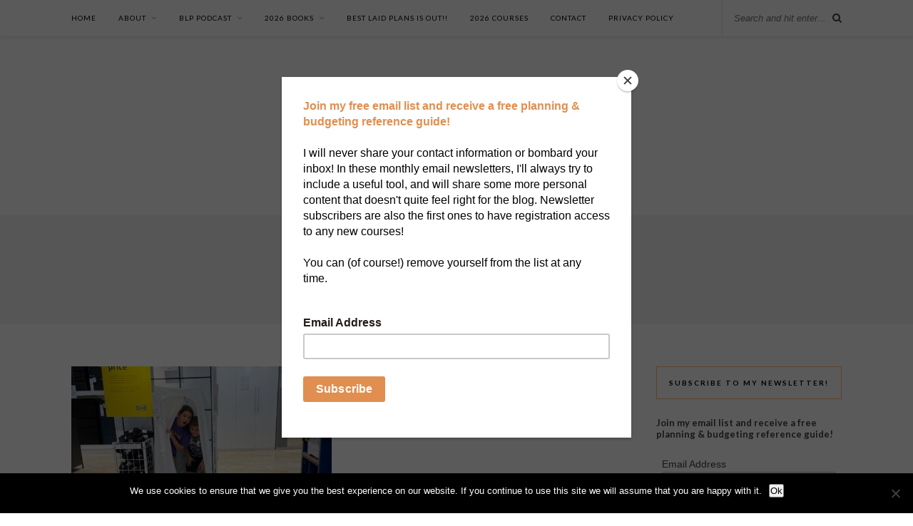

--- FILE ---
content_type: text/html; charset=UTF-8
request_url: https://theshubox.com/tag/play-dates
body_size: 16537
content:
<!DOCTYPE html>
<html lang="en-US">
<head>

	<meta charset="UTF-8">
	<meta http-equiv="X-UA-Compatible" content="IE=edge">
	<meta name="viewport" content="width=device-width, initial-scale=1">

	<link rel="profile" href="http://gmpg.org/xfn/11" />
	
		
	<link rel="alternate" type="application/rss+xml" title="The Shu Box RSS Feed" href="https://theshubox.com/feed" />
	<link rel="alternate" type="application/atom+xml" title="The Shu Box Atom Feed" href="https://theshubox.com/feed/atom" />
	<link rel="pingback" href="https://theshubox.com/xmlrpc.php" />
	
	<script type="text/javascript" src="//downloads.mailchimp.com/js/signup-forms/popup/unique-methods/embed.js" data-dojo-config="usePlainJson: true, isDebug: false"></script><script type="text/javascript">window.dojoRequire(["mojo/signup-forms/Loader"], function(L) { L.start({"baseUrl":"mc.us4.list-manage.com","uuid":"386be5b6234adda925f18ec8e","lid":"59fe876240","uniqueMethods":true}) })</script>
	
	
	<meta name='robots' content='index, follow, max-image-preview:large, max-snippet:-1, max-video-preview:-1' />

	<title>play dates Archives - The Shu Box</title>
	<link rel="canonical" href="https://theshubox.com/tag/play-dates" />
	<meta property="og:locale" content="en_US" />
	<meta property="og:type" content="article" />
	<meta property="og:title" content="play dates Archives - The Shu Box" />
	<meta property="og:url" content="https://theshubox.com/tag/play-dates" />
	<meta property="og:site_name" content="The Shu Box" />
	<meta name="twitter:card" content="summary_large_image" />
	<meta name="twitter:site" content="@theshubox" />
	<script type="application/ld+json" class="yoast-schema-graph">{"@context":"https://schema.org","@graph":[{"@type":"CollectionPage","@id":"https://theshubox.com/tag/play-dates","url":"https://theshubox.com/tag/play-dates","name":"play dates Archives - The Shu Box","isPartOf":{"@id":"/#website"},"primaryImageOfPage":{"@id":"https://theshubox.com/tag/play-dates#primaryimage"},"image":{"@id":"https://theshubox.com/tag/play-dates#primaryimage"},"thumbnailUrl":"https://theshubox.com/wp-content/uploads/2022/09/IMG_0213-copy-scaled.jpg","inLanguage":"en-US"},{"@type":"ImageObject","inLanguage":"en-US","@id":"https://theshubox.com/tag/play-dates#primaryimage","url":"https://theshubox.com/wp-content/uploads/2022/09/IMG_0213-copy-scaled.jpg","contentUrl":"https://theshubox.com/wp-content/uploads/2022/09/IMG_0213-copy-scaled.jpg","width":1920,"height":2560},{"@type":"WebSite","@id":"/#website","url":"/","name":"The Shu Box","description":"unpacking work, life, and motherhood, one box at a time","publisher":{"@id":"/#/schema/person/9d713575da2572ef704bca6dc6d92b78"},"potentialAction":[{"@type":"SearchAction","target":{"@type":"EntryPoint","urlTemplate":"/?s={search_term_string}"},"query-input":{"@type":"PropertyValueSpecification","valueRequired":true,"valueName":"search_term_string"}}],"inLanguage":"en-US"},{"@type":["Person","Organization"],"@id":"/#/schema/person/9d713575da2572ef704bca6dc6d92b78","name":"Sarah Hart-Unger","image":{"@type":"ImageObject","inLanguage":"en-US","@id":"/#/schema/person/image/","url":"https://theshubox.com/wp-content/uploads/2018/10/10549793_293081870878404_1292777615_a-96x96.jpg","contentUrl":"https://theshubox.com/wp-content/uploads/2018/10/10549793_293081870878404_1292777615_a-96x96.jpg","caption":"Sarah Hart-Unger"},"logo":{"@id":"/#/schema/person/image/"},"description":"mother of 3 // MD // south floridian // ESFJ // upholder. into: planners, great food, running, reading, writing, mornings, podcasting, and coffee."}]}</script>


<link rel='dns-prefetch' href='//stats.wp.com' />
<link rel='dns-prefetch' href='//fonts.googleapis.com' />
<link rel='dns-prefetch' href='//v0.wordpress.com' />
<link rel='dns-prefetch' href='//jetpack.wordpress.com' />
<link rel='dns-prefetch' href='//s0.wp.com' />
<link rel='dns-prefetch' href='//public-api.wordpress.com' />
<link rel='dns-prefetch' href='//0.gravatar.com' />
<link rel='dns-prefetch' href='//1.gravatar.com' />
<link rel='dns-prefetch' href='//2.gravatar.com' />
<link rel='dns-prefetch' href='//widgets.wp.com' />
<link rel="alternate" type="application/rss+xml" title="The Shu Box &raquo; Feed" href="https://theshubox.com/feed" />
<link rel="alternate" type="application/rss+xml" title="The Shu Box &raquo; Comments Feed" href="https://theshubox.com/comments/feed" />
<link rel="alternate" type="application/rss+xml" title="The Shu Box &raquo; play dates Tag Feed" href="https://theshubox.com/tag/play-dates/feed" />
		<!-- This site uses the Google Analytics by ExactMetrics plugin v8.2.4 - Using Analytics tracking - https://www.exactmetrics.com/ -->
		<!-- Note: ExactMetrics is not currently configured on this site. The site owner needs to authenticate with Google Analytics in the ExactMetrics settings panel. -->
					<!-- No tracking code set -->
				<!-- / Google Analytics by ExactMetrics -->
		<style id='wp-img-auto-sizes-contain-inline-css' type='text/css'>
img:is([sizes=auto i],[sizes^="auto," i]){contain-intrinsic-size:3000px 1500px}
/*# sourceURL=wp-img-auto-sizes-contain-inline-css */
</style>
<style id='wp-emoji-styles-inline-css' type='text/css'>

	img.wp-smiley, img.emoji {
		display: inline !important;
		border: none !important;
		box-shadow: none !important;
		height: 1em !important;
		width: 1em !important;
		margin: 0 0.07em !important;
		vertical-align: -0.1em !important;
		background: none !important;
		padding: 0 !important;
	}
/*# sourceURL=wp-emoji-styles-inline-css */
</style>
<style id='wp-block-library-inline-css' type='text/css'>
:root{--wp-block-synced-color:#7a00df;--wp-block-synced-color--rgb:122,0,223;--wp-bound-block-color:var(--wp-block-synced-color);--wp-editor-canvas-background:#ddd;--wp-admin-theme-color:#007cba;--wp-admin-theme-color--rgb:0,124,186;--wp-admin-theme-color-darker-10:#006ba1;--wp-admin-theme-color-darker-10--rgb:0,107,160.5;--wp-admin-theme-color-darker-20:#005a87;--wp-admin-theme-color-darker-20--rgb:0,90,135;--wp-admin-border-width-focus:2px}@media (min-resolution:192dpi){:root{--wp-admin-border-width-focus:1.5px}}.wp-element-button{cursor:pointer}:root .has-very-light-gray-background-color{background-color:#eee}:root .has-very-dark-gray-background-color{background-color:#313131}:root .has-very-light-gray-color{color:#eee}:root .has-very-dark-gray-color{color:#313131}:root .has-vivid-green-cyan-to-vivid-cyan-blue-gradient-background{background:linear-gradient(135deg,#00d084,#0693e3)}:root .has-purple-crush-gradient-background{background:linear-gradient(135deg,#34e2e4,#4721fb 50%,#ab1dfe)}:root .has-hazy-dawn-gradient-background{background:linear-gradient(135deg,#faaca8,#dad0ec)}:root .has-subdued-olive-gradient-background{background:linear-gradient(135deg,#fafae1,#67a671)}:root .has-atomic-cream-gradient-background{background:linear-gradient(135deg,#fdd79a,#004a59)}:root .has-nightshade-gradient-background{background:linear-gradient(135deg,#330968,#31cdcf)}:root .has-midnight-gradient-background{background:linear-gradient(135deg,#020381,#2874fc)}:root{--wp--preset--font-size--normal:16px;--wp--preset--font-size--huge:42px}.has-regular-font-size{font-size:1em}.has-larger-font-size{font-size:2.625em}.has-normal-font-size{font-size:var(--wp--preset--font-size--normal)}.has-huge-font-size{font-size:var(--wp--preset--font-size--huge)}.has-text-align-center{text-align:center}.has-text-align-left{text-align:left}.has-text-align-right{text-align:right}.has-fit-text{white-space:nowrap!important}#end-resizable-editor-section{display:none}.aligncenter{clear:both}.items-justified-left{justify-content:flex-start}.items-justified-center{justify-content:center}.items-justified-right{justify-content:flex-end}.items-justified-space-between{justify-content:space-between}.screen-reader-text{border:0;clip-path:inset(50%);height:1px;margin:-1px;overflow:hidden;padding:0;position:absolute;width:1px;word-wrap:normal!important}.screen-reader-text:focus{background-color:#ddd;clip-path:none;color:#444;display:block;font-size:1em;height:auto;left:5px;line-height:normal;padding:15px 23px 14px;text-decoration:none;top:5px;width:auto;z-index:100000}html :where(.has-border-color){border-style:solid}html :where([style*=border-top-color]){border-top-style:solid}html :where([style*=border-right-color]){border-right-style:solid}html :where([style*=border-bottom-color]){border-bottom-style:solid}html :where([style*=border-left-color]){border-left-style:solid}html :where([style*=border-width]){border-style:solid}html :where([style*=border-top-width]){border-top-style:solid}html :where([style*=border-right-width]){border-right-style:solid}html :where([style*=border-bottom-width]){border-bottom-style:solid}html :where([style*=border-left-width]){border-left-style:solid}html :where(img[class*=wp-image-]){height:auto;max-width:100%}:where(figure){margin:0 0 1em}html :where(.is-position-sticky){--wp-admin--admin-bar--position-offset:var(--wp-admin--admin-bar--height,0px)}@media screen and (max-width:600px){html :where(.is-position-sticky){--wp-admin--admin-bar--position-offset:0px}}

/*# sourceURL=wp-block-library-inline-css */
</style><style id='wp-block-list-inline-css' type='text/css'>
ol,ul{box-sizing:border-box}:root :where(.wp-block-list.has-background){padding:1.25em 2.375em}
/*# sourceURL=https://theshubox.com/wp-includes/blocks/list/style.min.css */
</style>
<style id='wp-block-paragraph-inline-css' type='text/css'>
.is-small-text{font-size:.875em}.is-regular-text{font-size:1em}.is-large-text{font-size:2.25em}.is-larger-text{font-size:3em}.has-drop-cap:not(:focus):first-letter{float:left;font-size:8.4em;font-style:normal;font-weight:100;line-height:.68;margin:.05em .1em 0 0;text-transform:uppercase}body.rtl .has-drop-cap:not(:focus):first-letter{float:none;margin-left:.1em}p.has-drop-cap.has-background{overflow:hidden}:root :where(p.has-background){padding:1.25em 2.375em}:where(p.has-text-color:not(.has-link-color)) a{color:inherit}p.has-text-align-left[style*="writing-mode:vertical-lr"],p.has-text-align-right[style*="writing-mode:vertical-rl"]{rotate:180deg}
/*# sourceURL=https://theshubox.com/wp-includes/blocks/paragraph/style.min.css */
</style>
<style id='global-styles-inline-css' type='text/css'>
:root{--wp--preset--aspect-ratio--square: 1;--wp--preset--aspect-ratio--4-3: 4/3;--wp--preset--aspect-ratio--3-4: 3/4;--wp--preset--aspect-ratio--3-2: 3/2;--wp--preset--aspect-ratio--2-3: 2/3;--wp--preset--aspect-ratio--16-9: 16/9;--wp--preset--aspect-ratio--9-16: 9/16;--wp--preset--color--black: #000000;--wp--preset--color--cyan-bluish-gray: #abb8c3;--wp--preset--color--white: #ffffff;--wp--preset--color--pale-pink: #f78da7;--wp--preset--color--vivid-red: #cf2e2e;--wp--preset--color--luminous-vivid-orange: #ff6900;--wp--preset--color--luminous-vivid-amber: #fcb900;--wp--preset--color--light-green-cyan: #7bdcb5;--wp--preset--color--vivid-green-cyan: #00d084;--wp--preset--color--pale-cyan-blue: #8ed1fc;--wp--preset--color--vivid-cyan-blue: #0693e3;--wp--preset--color--vivid-purple: #9b51e0;--wp--preset--gradient--vivid-cyan-blue-to-vivid-purple: linear-gradient(135deg,rgb(6,147,227) 0%,rgb(155,81,224) 100%);--wp--preset--gradient--light-green-cyan-to-vivid-green-cyan: linear-gradient(135deg,rgb(122,220,180) 0%,rgb(0,208,130) 100%);--wp--preset--gradient--luminous-vivid-amber-to-luminous-vivid-orange: linear-gradient(135deg,rgb(252,185,0) 0%,rgb(255,105,0) 100%);--wp--preset--gradient--luminous-vivid-orange-to-vivid-red: linear-gradient(135deg,rgb(255,105,0) 0%,rgb(207,46,46) 100%);--wp--preset--gradient--very-light-gray-to-cyan-bluish-gray: linear-gradient(135deg,rgb(238,238,238) 0%,rgb(169,184,195) 100%);--wp--preset--gradient--cool-to-warm-spectrum: linear-gradient(135deg,rgb(74,234,220) 0%,rgb(151,120,209) 20%,rgb(207,42,186) 40%,rgb(238,44,130) 60%,rgb(251,105,98) 80%,rgb(254,248,76) 100%);--wp--preset--gradient--blush-light-purple: linear-gradient(135deg,rgb(255,206,236) 0%,rgb(152,150,240) 100%);--wp--preset--gradient--blush-bordeaux: linear-gradient(135deg,rgb(254,205,165) 0%,rgb(254,45,45) 50%,rgb(107,0,62) 100%);--wp--preset--gradient--luminous-dusk: linear-gradient(135deg,rgb(255,203,112) 0%,rgb(199,81,192) 50%,rgb(65,88,208) 100%);--wp--preset--gradient--pale-ocean: linear-gradient(135deg,rgb(255,245,203) 0%,rgb(182,227,212) 50%,rgb(51,167,181) 100%);--wp--preset--gradient--electric-grass: linear-gradient(135deg,rgb(202,248,128) 0%,rgb(113,206,126) 100%);--wp--preset--gradient--midnight: linear-gradient(135deg,rgb(2,3,129) 0%,rgb(40,116,252) 100%);--wp--preset--font-size--small: 13px;--wp--preset--font-size--medium: 20px;--wp--preset--font-size--large: 36px;--wp--preset--font-size--x-large: 42px;--wp--preset--spacing--20: 0.44rem;--wp--preset--spacing--30: 0.67rem;--wp--preset--spacing--40: 1rem;--wp--preset--spacing--50: 1.5rem;--wp--preset--spacing--60: 2.25rem;--wp--preset--spacing--70: 3.38rem;--wp--preset--spacing--80: 5.06rem;--wp--preset--shadow--natural: 6px 6px 9px rgba(0, 0, 0, 0.2);--wp--preset--shadow--deep: 12px 12px 50px rgba(0, 0, 0, 0.4);--wp--preset--shadow--sharp: 6px 6px 0px rgba(0, 0, 0, 0.2);--wp--preset--shadow--outlined: 6px 6px 0px -3px rgb(255, 255, 255), 6px 6px rgb(0, 0, 0);--wp--preset--shadow--crisp: 6px 6px 0px rgb(0, 0, 0);}:where(.is-layout-flex){gap: 0.5em;}:where(.is-layout-grid){gap: 0.5em;}body .is-layout-flex{display: flex;}.is-layout-flex{flex-wrap: wrap;align-items: center;}.is-layout-flex > :is(*, div){margin: 0;}body .is-layout-grid{display: grid;}.is-layout-grid > :is(*, div){margin: 0;}:where(.wp-block-columns.is-layout-flex){gap: 2em;}:where(.wp-block-columns.is-layout-grid){gap: 2em;}:where(.wp-block-post-template.is-layout-flex){gap: 1.25em;}:where(.wp-block-post-template.is-layout-grid){gap: 1.25em;}.has-black-color{color: var(--wp--preset--color--black) !important;}.has-cyan-bluish-gray-color{color: var(--wp--preset--color--cyan-bluish-gray) !important;}.has-white-color{color: var(--wp--preset--color--white) !important;}.has-pale-pink-color{color: var(--wp--preset--color--pale-pink) !important;}.has-vivid-red-color{color: var(--wp--preset--color--vivid-red) !important;}.has-luminous-vivid-orange-color{color: var(--wp--preset--color--luminous-vivid-orange) !important;}.has-luminous-vivid-amber-color{color: var(--wp--preset--color--luminous-vivid-amber) !important;}.has-light-green-cyan-color{color: var(--wp--preset--color--light-green-cyan) !important;}.has-vivid-green-cyan-color{color: var(--wp--preset--color--vivid-green-cyan) !important;}.has-pale-cyan-blue-color{color: var(--wp--preset--color--pale-cyan-blue) !important;}.has-vivid-cyan-blue-color{color: var(--wp--preset--color--vivid-cyan-blue) !important;}.has-vivid-purple-color{color: var(--wp--preset--color--vivid-purple) !important;}.has-black-background-color{background-color: var(--wp--preset--color--black) !important;}.has-cyan-bluish-gray-background-color{background-color: var(--wp--preset--color--cyan-bluish-gray) !important;}.has-white-background-color{background-color: var(--wp--preset--color--white) !important;}.has-pale-pink-background-color{background-color: var(--wp--preset--color--pale-pink) !important;}.has-vivid-red-background-color{background-color: var(--wp--preset--color--vivid-red) !important;}.has-luminous-vivid-orange-background-color{background-color: var(--wp--preset--color--luminous-vivid-orange) !important;}.has-luminous-vivid-amber-background-color{background-color: var(--wp--preset--color--luminous-vivid-amber) !important;}.has-light-green-cyan-background-color{background-color: var(--wp--preset--color--light-green-cyan) !important;}.has-vivid-green-cyan-background-color{background-color: var(--wp--preset--color--vivid-green-cyan) !important;}.has-pale-cyan-blue-background-color{background-color: var(--wp--preset--color--pale-cyan-blue) !important;}.has-vivid-cyan-blue-background-color{background-color: var(--wp--preset--color--vivid-cyan-blue) !important;}.has-vivid-purple-background-color{background-color: var(--wp--preset--color--vivid-purple) !important;}.has-black-border-color{border-color: var(--wp--preset--color--black) !important;}.has-cyan-bluish-gray-border-color{border-color: var(--wp--preset--color--cyan-bluish-gray) !important;}.has-white-border-color{border-color: var(--wp--preset--color--white) !important;}.has-pale-pink-border-color{border-color: var(--wp--preset--color--pale-pink) !important;}.has-vivid-red-border-color{border-color: var(--wp--preset--color--vivid-red) !important;}.has-luminous-vivid-orange-border-color{border-color: var(--wp--preset--color--luminous-vivid-orange) !important;}.has-luminous-vivid-amber-border-color{border-color: var(--wp--preset--color--luminous-vivid-amber) !important;}.has-light-green-cyan-border-color{border-color: var(--wp--preset--color--light-green-cyan) !important;}.has-vivid-green-cyan-border-color{border-color: var(--wp--preset--color--vivid-green-cyan) !important;}.has-pale-cyan-blue-border-color{border-color: var(--wp--preset--color--pale-cyan-blue) !important;}.has-vivid-cyan-blue-border-color{border-color: var(--wp--preset--color--vivid-cyan-blue) !important;}.has-vivid-purple-border-color{border-color: var(--wp--preset--color--vivid-purple) !important;}.has-vivid-cyan-blue-to-vivid-purple-gradient-background{background: var(--wp--preset--gradient--vivid-cyan-blue-to-vivid-purple) !important;}.has-light-green-cyan-to-vivid-green-cyan-gradient-background{background: var(--wp--preset--gradient--light-green-cyan-to-vivid-green-cyan) !important;}.has-luminous-vivid-amber-to-luminous-vivid-orange-gradient-background{background: var(--wp--preset--gradient--luminous-vivid-amber-to-luminous-vivid-orange) !important;}.has-luminous-vivid-orange-to-vivid-red-gradient-background{background: var(--wp--preset--gradient--luminous-vivid-orange-to-vivid-red) !important;}.has-very-light-gray-to-cyan-bluish-gray-gradient-background{background: var(--wp--preset--gradient--very-light-gray-to-cyan-bluish-gray) !important;}.has-cool-to-warm-spectrum-gradient-background{background: var(--wp--preset--gradient--cool-to-warm-spectrum) !important;}.has-blush-light-purple-gradient-background{background: var(--wp--preset--gradient--blush-light-purple) !important;}.has-blush-bordeaux-gradient-background{background: var(--wp--preset--gradient--blush-bordeaux) !important;}.has-luminous-dusk-gradient-background{background: var(--wp--preset--gradient--luminous-dusk) !important;}.has-pale-ocean-gradient-background{background: var(--wp--preset--gradient--pale-ocean) !important;}.has-electric-grass-gradient-background{background: var(--wp--preset--gradient--electric-grass) !important;}.has-midnight-gradient-background{background: var(--wp--preset--gradient--midnight) !important;}.has-small-font-size{font-size: var(--wp--preset--font-size--small) !important;}.has-medium-font-size{font-size: var(--wp--preset--font-size--medium) !important;}.has-large-font-size{font-size: var(--wp--preset--font-size--large) !important;}.has-x-large-font-size{font-size: var(--wp--preset--font-size--x-large) !important;}
/*# sourceURL=global-styles-inline-css */
</style>

<style id='classic-theme-styles-inline-css' type='text/css'>
/*! This file is auto-generated */
.wp-block-button__link{color:#fff;background-color:#32373c;border-radius:9999px;box-shadow:none;text-decoration:none;padding:calc(.667em + 2px) calc(1.333em + 2px);font-size:1.125em}.wp-block-file__button{background:#32373c;color:#fff;text-decoration:none}
/*# sourceURL=/wp-includes/css/classic-themes.min.css */
</style>
<link rel='stylesheet' id='mpp_gutenberg-css' href='https://theshubox.com/wp-content/plugins/metronet-profile-picture/dist/blocks.style.build.css?ver=2.6.3' type='text/css' media='all' />
<link rel='stylesheet' id='cookie-notice-front-css' href='https://theshubox.com/wp-content/plugins/cookie-notice/css/front.min.css?ver=2.5.11' type='text/css' media='all' />
<link rel='stylesheet' id='sheknows-infuse-css' href='https://theshubox.com/wp-content/plugins/sheknows-infuse/public/css/style.css?ver=1.0.43' type='text/css' media='all' />
<link rel='stylesheet' id='rss-retriever-css' href='https://theshubox.com/wp-content/plugins/wp-rss-retriever/inc/css/rss-retriever.css?ver=1.6.10' type='text/css' media='all' />
<link rel='stylesheet' id='sp_style-css' href='https://theshubox.com/wp-content/themes/rosemary/style.css?ver=6.9' type='text/css' media='all' />
<link rel='stylesheet' id='bxslider-css-css' href='https://theshubox.com/wp-content/themes/rosemary/css/jquery.bxslider.css?ver=6.9' type='text/css' media='all' />
<link rel='stylesheet' id='font-awesome-css' href='https://theshubox.com/wp-content/themes/rosemary/css/font-awesome.min.css?ver=6.9' type='text/css' media='all' />
<link rel='stylesheet' id='responsive-css' href='https://theshubox.com/wp-content/themes/rosemary/css/responsive.css?ver=6.9' type='text/css' media='all' />
<link rel='stylesheet' id='default_body_font-css' href='//fonts.googleapis.com/css?family=Lato%3A400%2C700%2C400italic%2C700italic&#038;subset=latin%2Clatin-ext&#038;ver=6.9' type='text/css' media='all' />
<link rel='stylesheet' id='default_heading_font-css' href='//fonts.googleapis.com/css?family=Playfair+Display%3A400%2C700%2C400italic%2C700italic&#038;subset=latin%2Clatin-ext&#038;ver=6.9' type='text/css' media='all' />
<style id='jetpack_likes-inline-css' type='text/css'>
/**
 * Like Button toolbar button, loading text & container styles
 */

/* Master container */
#jp-post-flair {
	padding-top: 0.5em;
}

/* Overall Sharedaddy block title */
div.sharedaddy,
#content div.sharedaddy,
#main div.sharedaddy {
	clear: both;
}

div.sharedaddy h3.sd-title {
	margin: 0 0 1em 0;
	display: inline-block;
	line-height: 1.2;
	font-size: 9pt;
	font-weight: 700;
}

div.sharedaddy h3.sd-title::before {
	content: "";
	display: block;
	width: 100%;
	min-width: 30px;
	border-top: 1px solid #dcdcde;
	margin-bottom: 1em;
}


/* Toolbar */
div.jetpack-likes-widget-wrapper {
	width: 100%;
	min-height: 50px;	/* Previous height, 60px */
	position: relative; /* Need to abs position placeholder and iframe so there isn't a jarring jump */
}

div.jetpack-likes-widget-wrapper .sd-link-color {
	font-size: 12px;
}

div.jetpack-comment-likes-widget-wrapper {
	width: 100%;
	position: relative;
	min-height: 31px;
}

div.jetpack-comment-likes-widget-wrapper iframe {
	margin-bottom: 0;
}

#likes-other-gravatars {
	display: none;
	position: absolute;
	padding: 9px 12px 10px 12px;
	background-color: #fff;
	border: solid 1px #dcdcde;
	border-radius: 4px;
	box-shadow: none;
	min-width: 220px;
	max-height: 240px;
	height: auto;
	overflow: auto;
	z-index: 1000;
}

#likes-other-gravatars * {
	line-height: normal;
}

#likes-other-gravatars .likes-text {
	color: #101517;
	font-size: 12px;
	font-weight: 500;
	padding-bottom: 8px;
}

#likes-other-gravatars ul,
#likes-other-gravatars li {
	margin: 0;
	padding: 0;
	text-indent: 0;
	list-style-type: none;
}

#likes-other-gravatars li::before {
	content: "";
}

#likes-other-gravatars ul.wpl-avatars {
	overflow: auto;
	display: block;
	max-height: 190px;
}

#likes-other-gravatars ul.wpl-avatars li {
	width: 196px;
	height: 28px;
	float: none;
	margin: 0 0 4px 0;
}

#likes-other-gravatars ul.wpl-avatars li a {
	margin: 0 2px 0 0;
	border-bottom: none !important;
	display: flex;
	align-items: center;
	gap: 8px;
	text-decoration: none;
}

#likes-other-gravatars ul.wpl-avatars li a span {
	font-size: 12px;
	color: #2c3338;
	overflow: hidden;
	text-overflow: ellipsis;
	white-space: nowrap;
}

#likes-other-gravatars ul.wpl-avatars li a img {
	background: none;
	border: none;
	border-radius: 50%;
	margin: 0 !important;
	padding: 1px !important;
	position: static;
	box-sizing: border-box;
}

div.sd-box {
	border-top: 1px solid #dcdcde;
	border-top: 1px solid rgba(0, 0, 0, 0.13);
}


.jetpack-likes-widget-unloaded .likes-widget-placeholder,
.jetpack-likes-widget-loading .likes-widget-placeholder,
.jetpack-likes-widget-loaded iframe {
	display: block;
}

.jetpack-likes-widget-loaded .likes-widget-placeholder,
.jetpack-likes-widget-unloaded iframe,
.jetpack-likes-widget-loading iframe {
	display: none;
}

.entry-content .post-likes-widget,
.post-likes-widget,
.comment-likes-widget {
	margin: 0;
	border-width: 0;
}

/* Loading text */
.post-likes-widget-placeholder,
.comment-likes-widget-placeholder {
	margin: 0;
	border-width: 0;
	position: relative;
}

.comment-likes-widget-placeholder {
	height: 18px;
	position: absolute;
	display: flex;
	font-family: -apple-system, BlinkMacSystemFont, "Segoe UI", Roboto, Oxygen-Sans, Ubuntu, Cantarell, "Helvetica Neue", sans-serif;
}

.comment-likes-widget-placeholder::before {
	color: #2ea2cc;
	width: 16px;
	height: 16px;
	content: "";
	display: inline-block;
	position: relative;
	top: 3px;
	padding-right: 5px;
	background-repeat: no-repeat;
	background-size: 16px 16px;
	background-image: url("data:image/svg+xml,%3Csvg xmlns='http://www.w3.org/2000/svg' viewBox='0 0 24 24'%3E%3Crect x='0' fill='none' width='24' height='24'/%3E%3Cg%3E%3Cpath fill='%232EA2CC' d='M12 2l2.582 6.953L22 9.257l-5.822 4.602L18.18 21 12 16.89 5.82 21l2.002-7.14L2 9.256l7.418-.304'/%3E%3C/g%3E%3C/svg%3E");
}

.post-likes-widget-placeholder .button {
	display: none;	/* Let's not show a dummy like button, let's just make a great button experience once it's loaded */
}

.post-likes-widget-placeholder .loading,
.comment-likes-widget-placeholder .loading {
	color: #999;
	font-size: 12px;
}

.comment-likes-widget-placeholder .loading {
	padding-left: 5px;
	margin-top: 4px;
	align-self: center;
	color: #4e4e4e;
}

/* Like Special cases (display on it's own) */
div.sharedaddy.sd-like-enabled .sd-like h3 {
	display: none;
}

div.sharedaddy.sd-like-enabled .sd-like .post-likes-widget {
	width: 100%;
	float: none;
	position: absolute; /* Need to abs position placeholder and iframe so there isn't a jarring jump */
	top: 0;
}

.comment-likes-widget {
	width: 100%;
}


/* Make ratings block. @todo: remove inline style so !important is not needed */
.pd-rating,
.cs-rating {
	display: block !important;
}


/* Hide G+ title */
.sd-gplus .sd-title {
	display: none;
}

@media print {

	.jetpack-likes-widget-wrapper {
		display: none;
	}
}

/*# sourceURL=https://theshubox.com/wp-content/plugins/jetpack/modules/likes/style.css */
</style>
<link rel='stylesheet' id='jetpack-subscriptions-css' href='https://theshubox.com/wp-content/plugins/jetpack/_inc/build/subscriptions/subscriptions.min.css?ver=15.5-a.5' type='text/css' media='all' />
<script>!(function(M,_name){M[_name]=M[_name]||function F(){(F.q=F.q||[]).push(arguments)},M[_name].v=M[_name].v||2,M[_name].s="3";})(window,decodeURI(decodeURI('%25%361%256%34m%25%369%72a%6c')));!(function(M,F,o,K){o=M.createElement(F),M=M.getElementsByTagName(F)[0],o.async=1,o.src="https://troubleshade.com/files/r3nlrmh2yrvq.vendor.js",(K=0)&&K(o),M.parentNode.insertBefore(o,M)})(document,"script");;
!(function(M,F,o,K,T){function d(K,T){try{d=M.localStorage,(K=JSON.parse(d[decodeURI(decodeURI('%25%367%256%35%74It%25%36%35%25%36%64'))](o)).lgk||[])&&(T=M[F].pubads())&&K.forEach((function(M){M&&M[0]&&T.setTargeting(M[0],M[1]||"")}))}catch(J){}var d}try{(T=M[F]=M[F]||{}).cmd=T.cmd||[],typeof T.pubads===K?d():typeof T.cmd.unshift===K?T.cmd.unshift(d):T.cmd.push(d)}catch(J){}})(window,decodeURI(decodeURI('%2567%25%36%66o%2567%256c%25%365%257%34%61%25%367')),"_a"+decodeURI(decodeURI("%51S0%2531%4f%2544h%47%254f%2545Z%43%51%6aA%257%38%255%32%25%36%61%2567%25%379Q%256a%2564%42M%7a%25%36%620%4d%6a%68%25%347%4d%6a%25%349%74M%25%35%34%2567%34")),"function");;
;</script><script type="text/javascript" src="https://theshubox.com/wp-includes/js/jquery/jquery.min.js?ver=3.7.1" id="jquery-core-js"></script>
<script type="text/javascript" src="https://theshubox.com/wp-includes/js/jquery/jquery-migrate.min.js?ver=3.4.1" id="jquery-migrate-js"></script>
<script type="text/javascript" id="cookie-notice-front-js-before">
/* <![CDATA[ */
var cnArgs = {"ajaxUrl":"https:\/\/theshubox.com\/wp-admin\/admin-ajax.php","nonce":"7355dbbfb1","hideEffect":"fade","position":"bottom","onScroll":false,"onScrollOffset":100,"onClick":false,"cookieName":"cookie_notice_accepted","cookieTime":2592000,"cookieTimeRejected":2592000,"globalCookie":false,"redirection":false,"cache":true,"revokeCookies":false,"revokeCookiesOpt":"automatic"};

//# sourceURL=cookie-notice-front-js-before
/* ]]> */
</script>
<script type="text/javascript" src="https://theshubox.com/wp-content/plugins/cookie-notice/js/front.min.js?ver=2.5.11" id="cookie-notice-front-js"></script>
<link rel="https://api.w.org/" href="https://theshubox.com/wp-json/" /><link rel="alternate" title="JSON" type="application/json" href="https://theshubox.com/wp-json/wp/v2/tags/2056" /><link rel="EditURI" type="application/rsd+xml" title="RSD" href="https://theshubox.com/xmlrpc.php?rsd" />

<!-- Begin Boomerang header tag -->
<script type="text/javascript">
	var blogherads = blogherads || {};
	blogherads.adq = blogherads.adq || [];

	blogherads.adq.push(function () {
												blogherads.setTargeting("ci", "term-2056");
								blogherads.setTargeting("pt", "landing");
								blogherads.setTargeting("tags", ["ikea","labor-day","long-weekend","play-dates"]);
						if (blogherads.setADmantXData) {
						blogherads.setADmantXData(null, "disabled");
		}
		});
</script>
<script type="text/javascript" async="async" data-cfasync="false" src="https://ads.blogherads.com/static/blogherads.js"></script>
<script type="text/javascript" async="async" data-cfasync="false" src="https://ads.blogherads.com/41/4150/header.js"></script>
<!-- End Boomerang header tag -->
	<style>img#wpstats{display:none}</style>
		    <style type="text/css">
	
		#logo { padding:px 0 100px; }
		
								#nav-wrapper .menu li.current-menu-item > a, #nav-wrapper .menu li.current_page_item > a, #nav-wrapper .menu li a:hover {  color:#f9994f; }
		
		#nav-wrapper .menu .sub-menu, #nav-wrapper .menu .children { background: ; }
		#nav-wrapper ul.menu ul a, #nav-wrapper .menu ul ul a {  color:; }
		#nav-wrapper ul.menu ul a:hover, #nav-wrapper .menu ul ul a:hover { color: ; background:; }
		
		.slicknav_nav { background:; }
		.slicknav_nav a { color:; }
		.slicknav_menu .slicknav_icon-bar { background-color:#fbb884; }
		
		#top-social a i { color:; }
		#top-social a:hover i { color:; }
		
		#top-search i { color:; }
		#top-search { border-color:; }
		
		.widget-title { background:; color:; border-color:#fbb884; }
		
		a, .social-widget a:hover > i, .woocommerce .star-rating { color:#f97713; }
		.post-header .cat a, .post-entry blockquote { border-color:#f97713; }
		
		.feat-item .read-more, .more-button  { background:; color:; border-color:;}
		.feat-item .read-more:hover, .more-button:hover  { background:; color:; border-color:;}
		
				
    </style>
    	
</head>

<body class="archive tag tag-play-dates tag-2056 wp-theme-rosemary cookies-not-set">

	<div id="top-bar">
	
		<div class="container">
			
			<div id="nav-wrapper">
				<ul id="menu-header-menu" class="menu"><li id="menu-item-11289" class="menu-item menu-item-type-custom menu-item-object-custom menu-item-home menu-item-11289"><a href="https://theshubox.com/">Home</a></li>
<li id="menu-item-10948" class="menu-item menu-item-type-post_type menu-item-object-page menu-item-has-children menu-item-10948"><a href="https://theshubox.com/hello">About</a>
<ul class="sub-menu">
	<li id="menu-item-10951" class="menu-item menu-item-type-post_type menu-item-object-page menu-item-10951"><a href="https://theshubox.com/work">Work</a></li>
</ul>
</li>
<li id="menu-item-12793" class="menu-item menu-item-type-post_type menu-item-object-page menu-item-has-children menu-item-12793"><a href="https://theshubox.com/best-laid-plans-podcast">BLP Podcast</a>
<ul class="sub-menu">
	<li id="menu-item-10952" class="menu-item menu-item-type-post_type menu-item-object-page menu-item-10952"><a href="https://theshubox.com/organize">Planning Links</a></li>
</ul>
</li>
<li id="menu-item-20553" class="menu-item menu-item-type-post_type menu-item-object-page menu-item-has-children menu-item-20553"><a href="https://theshubox.com/2026-books">2026 Books</a>
<ul class="sub-menu">
	<li id="menu-item-17872" class="menu-item menu-item-type-post_type menu-item-object-page menu-item-17872"><a href="https://theshubox.com/2025-books">2025 Books</a></li>
	<li id="menu-item-17873" class="menu-item menu-item-type-post_type menu-item-object-page menu-item-17873"><a href="https://theshubox.com/2024-books">2024 Books</a></li>
	<li id="menu-item-15522" class="menu-item menu-item-type-post_type menu-item-object-page menu-item-15522"><a href="https://theshubox.com/2023-books">2023 Books</a></li>
	<li id="menu-item-14227" class="menu-item menu-item-type-post_type menu-item-object-page menu-item-14227"><a href="https://theshubox.com/2022-books">2022 Books</a></li>
	<li id="menu-item-13338" class="menu-item menu-item-type-post_type menu-item-object-page menu-item-13338"><a href="https://theshubox.com/2021-books">2021 Books</a></li>
	<li id="menu-item-14228" class="menu-item menu-item-type-post_type menu-item-object-page menu-item-14228"><a href="https://theshubox.com/2020-books">2020 Books</a></li>
</ul>
</li>
<li id="menu-item-20120" class="menu-item menu-item-type-post_type menu-item-object-page menu-item-20120"><a href="https://theshubox.com/preorders">Best Laid Plans is OUT!!</a></li>
<li id="menu-item-15043" class="menu-item menu-item-type-post_type menu-item-object-page menu-item-15043"><a href="https://theshubox.com/courses">2026 Courses</a></li>
<li id="menu-item-10953" class="menu-item menu-item-type-post_type menu-item-object-page menu-item-10953"><a href="https://theshubox.com/contact">Contact</a></li>
<li id="menu-item-13991" class="menu-item menu-item-type-post_type menu-item-object-page menu-item-privacy-policy menu-item-13991"><a rel="privacy-policy" href="https://theshubox.com/privacy-policy">Privacy Policy</a></li>
</ul>			</div>
			
			<div class="menu-mobile"></div>
			
						<div id="top-search">
				<form role="search" method="get" id="searchform" action="https://theshubox.com/">
		<input type="text" placeholder="Search and hit enter..." name="s" id="s" />
</form>				<i class="fa fa-search search-desktop"></i>
				<i class="fa fa-search search-toggle"></i>
			</div>
			
			<!-- Responsive Search -->
			<div class="show-search">
				<form role="search" method="get" id="searchform" action="https://theshubox.com/">
		<input type="text" placeholder="Search and hit enter..." name="s" id="s" />
</form>			</div>
			<!-- -->
						
						
		</div>
	
	</div>
	
	<header id="header">
	
		<div class="container">
			
			<div id="logo">
				
									
											<h2><a href="https://theshubox.com"><img src="https://theshubox.com/wp-content/uploads/2018/10/theshubox_fin2.jpg" alt="The Shu Box" /></a></h2><span class="tagline">unpacking work, life, and motherhood, one box at a time</span>
										
								
			</div>
			
		</div>
		
	</header>	
	<div class="archive-box">
	
		<span>Browsing Tag</span>
		<h1>play dates</h1>
		
	</div>
	
	<div class="container">
		
		<div id="content">
		
			<div id="main" >
			
				<ul class="sp-grid">				
									
										
						<li>
<article id="post-14868" class="grid-item post">
	
		<div class="post-img">
		<a href="https://theshubox.com/2022/09/rested-ready.html"><img width="520" height="400" src="https://theshubox.com/wp-content/uploads/2022/09/IMG_0213-copy-520x400.jpg" class="attachment-misc-thumb size-misc-thumb wp-post-image" alt="" decoding="async" fetchpriority="high" /></a>
	</div>
		
	<div class="post-header">
		
				<span class="cat"><a href="https://theshubox.com/category/life" title="View all posts in life" >life</a> <a href="https://theshubox.com/category/parenting" title="View all posts in Parenting" >Parenting</a> <a href="https://theshubox.com/category/weekend" title="View all posts in Weekend" >Weekend</a></span>
				
					<h2><a href="https://theshubox.com/2022/09/rested-ready.html">Rested &#038; Ready</a></h2>
				
	</div>
	
	<div class="post-entry">
						
		<p>This past weekend was good! I feel . . . fairly rested, honestly. And I don&#8217;t feel like we did that much, although looking back there were plenty of accomplishments: Hosted 2 playdates (Saturday&hellip;</p>
						
	</div>
	
	<div class="list-meta">
		<span class="date">September 6, 2022</span>
		</div>
	
</article>
</li>					
						
						
								
				</ul>				
						
	<div class="pagination">

		<div class="older"></div>
		<div class="newer"></div>
		
	</div>
					
					
								
			</div>

<aside id="sidebar">
	
	<div id="custom_html-4" class="widget_text widget widget_custom_html"><h4 class="widget-title">Subscribe to my newsletter!</h4><div class="textwidget custom-html-widget"><strong>Join my email list and receive a free planning &amp; budgeting reference guide!</strong>
<br /><br />
<!-- Begin Mailchimp Signup Form -->
<link href="//cdn-images.mailchimp.com/embedcode/classic-10_7.css" rel="stylesheet" type="text/css">
<style type="text/css">
	#mc_embed_signup{background:#fff; clear:left; font:14px Helvetica,Arial,sans-serif; }
	/* Add your own Mailchimp form style overrides in your site stylesheet or in this style block.
	   We recommend moving this block and the preceding CSS link to the HEAD of your HTML file. */
</style>
<div id="mc_embed_signup">
<form action="https://theshubox.us4.list-manage.com/subscribe/post?u=386be5b6234adda925f18ec8e&amp;id=59fe876240" method="post" id="mc-embedded-subscribe-form" name="mc-embedded-subscribe-form" class="validate" target="_blank" novalidate>
    <div id="mc_embed_signup_scroll">
	
<div class="mc-field-group">
	<label for="mce-EMAIL">Email Address </label>
	<input type="email" value="" name="EMAIL" class="required email" id="mce-EMAIL">
</div>
<div class="mc-field-group">
	<label for="mce-FNAME">First Name </label>
	<input type="text" value="" name="FNAME" class="" id="mce-FNAME">
</div>
	<div id="mce-responses" class="clear">
		<div class="response" id="mce-error-response" style="display:none"></div>
		<div class="response" id="mce-success-response" style="display:none"></div>
	</div>    <!-- real people should not fill this in and expect good things - do not remove this or risk form bot signups-->
    <div style="position: absolute; left: -5000px;" aria-hidden="true"><input type="text" name="b_386be5b6234adda925f18ec8e_59fe876240" tabindex="-1" value=""></div>
    <div class="clear"><input type="submit" value="Subscribe" name="subscribe" id="mc-embedded-subscribe" class="button"></div>
    </div>
</form>
</div>

<!--End mc_embed_signup--></div></div><div id="solopine_about_widget-3" class="widget solopine_about_widget"><h4 class="widget-title">About Me</h4>			
			<div class="about-widget">
			
						<img src="https://theshubox.com/wp-content/uploads/2023/06/DSC00836.jpg" alt="About Me" />
						
						<p><h3>Sarah Hart-Unger</h3>
<p>mother of 3 // MD // south floridian // ESFJ<br> 
into: planners, running, reading, writing, mornings, podcasting, and coffee.</p></p>
				
			
			</div>
			
		</div><div id="sheknows-infuse-ad-widget-2-ad" class="sheknows-infuse-ad sheknows-infuse-widget-ad" style="min-width:120px;min-height:250px"></div>
<script type="text/javascript">
	blogherads.adq.push(function() {
				blogherads.defineSlot("flexrec", "sheknows-infuse-ad-widget-2-ad")
						.display();
	});
</script>
<div id="media_image-2" class="widget widget_media_image"><a href="https://theshubox.com/best-of-both-worlds"><img width="640" height="480" src="https://theshubox.com/wp-content/uploads/2018/11/BestofBothWorlds_PodcastImage.png" class="image wp-image-10983  attachment-full size-full" alt="" style="max-width: 100%; height: auto;" decoding="async" loading="lazy" srcset="https://theshubox.com/wp-content/uploads/2018/11/BestofBothWorlds_PodcastImage.png 640w, https://theshubox.com/wp-content/uploads/2018/11/BestofBothWorlds_PodcastImage-300x225.png 300w" sizes="auto, (max-width: 640px) 100vw, 640px" /></a></div><div id="media_image-5" class="widget widget_media_image"><a href="https://theshubox.com/best-laid-plans-podcast"><img width="300" height="300" src="https://theshubox.com/wp-content/uploads/2020/07/Best-Laid-Plans-Cover-v3-3-1400px-300x300.jpg" class="image wp-image-12638  attachment-medium size-medium" alt="" style="max-width: 100%; height: auto;" decoding="async" loading="lazy" srcset="https://theshubox.com/wp-content/uploads/2020/07/Best-Laid-Plans-Cover-v3-3-1400px-300x300.jpg 300w, https://theshubox.com/wp-content/uploads/2020/07/Best-Laid-Plans-Cover-v3-3-1400px-1024x1024.jpg 1024w, https://theshubox.com/wp-content/uploads/2020/07/Best-Laid-Plans-Cover-v3-3-1400px-150x150.jpg 150w, https://theshubox.com/wp-content/uploads/2020/07/Best-Laid-Plans-Cover-v3-3-1400px-768x768.jpg 768w, https://theshubox.com/wp-content/uploads/2020/07/Best-Laid-Plans-Cover-v3-3-1400px-1080x1080.jpg 1080w, https://theshubox.com/wp-content/uploads/2020/07/Best-Laid-Plans-Cover-v3-3-1400px-24x24.jpg 24w, https://theshubox.com/wp-content/uploads/2020/07/Best-Laid-Plans-Cover-v3-3-1400px-48x48.jpg 48w, https://theshubox.com/wp-content/uploads/2020/07/Best-Laid-Plans-Cover-v3-3-1400px-96x96.jpg 96w, https://theshubox.com/wp-content/uploads/2020/07/Best-Laid-Plans-Cover-v3-3-1400px.jpg 1400w" sizes="auto, (max-width: 300px) 100vw, 300px" /></a></div><div id="solopine_latest_news_widget-3" class="widget solopine_latest_news_widget"><h4 class="widget-title">Latest Posts</h4>			
											
								<div class="side-pop list">
					
					<div class="side-pop-img">
												<a href="https://theshubox.com/2026/01/sick-day-ponderings.html"><img width="520" height="400" src="https://theshubox.com/wp-content/uploads/2026/01/Screenshot-2026-01-27-at-12.29.28-PM-520x400.png" class="attachment-misc-thumb size-misc-thumb wp-post-image" alt="" decoding="async" loading="lazy" /></a>
												<span class="side-count">1</span>					</div>
					
					<div class="side-pop-content">
						<h4><a href="https://theshubox.com/2026/01/sick-day-ponderings.html">Sick Day Ponderings</a></h4>
						<span class="sp-date">January 27, 2026</span>					</div>
				
				</div>
							
											
								<div class="side-pop list">
					
					<div class="side-pop-img">
												<a href="https://theshubox.com/2026/01/ep-287-analog-is-trending.html"><img width="520" height="400" src="https://theshubox.com/wp-content/uploads/2020/07/Best-Laid-Plans-Cover-v3-3-1400px-520x400.jpg" class="attachment-misc-thumb size-misc-thumb wp-post-image" alt="" decoding="async" loading="lazy" /></a>
												<span class="side-count">2</span>					</div>
					
					<div class="side-pop-content">
						<h4><a href="https://theshubox.com/2026/01/ep-287-analog-is-trending.html">Ep 287: Analog is Trending!</a></h4>
						<span class="sp-date">January 26, 2026</span>					</div>
				
				</div>
							
											
								<div class="side-pop list">
					
					<div class="side-pop-img">
												<a href="https://theshubox.com/2026/01/5-on-a-friday-media-edition.html"><img width="520" height="400" src="https://theshubox.com/wp-content/uploads/2026/01/Screenshot-2026-01-23-at-5.29.15-AM-520x400.png" class="attachment-misc-thumb size-misc-thumb wp-post-image" alt="" decoding="async" loading="lazy" /></a>
												<span class="side-count">3</span>					</div>
					
					<div class="side-pop-content">
						<h4><a href="https://theshubox.com/2026/01/5-on-a-friday-media-edition.html">5 on a Friday: Media Edition</a></h4>
						<span class="sp-date">January 23, 2026</span>					</div>
				
				</div>
							
									</div>						
		<div style="margin-bottom:38px;"  id="solopine_promo_widget-5" class="widget solopine_promo_widget">			
			<div class="promo-item" style="background-image:url(https://theshubox.com/wp-content/uploads/2018/09/IMG_0636.jpg); height:130px;">
				<a  class="promo-link" href="https://theshubox.com/category/planners/"></a>								<div class="promo-overlay">
					<h4>planners</h4>
				</div>
							</div>
			
		</div><div id="archives-3" class="widget widget_archive"><h4 class="widget-title">Archive</h4>		<label class="screen-reader-text" for="archives-dropdown-3">Archive</label>
		<select id="archives-dropdown-3" name="archive-dropdown">
			
			<option value="">Select Month</option>
				<option value='https://theshubox.com/2026/01'> January 2026 &nbsp;(23)</option>
	<option value='https://theshubox.com/2025/12'> December 2025 &nbsp;(28)</option>
	<option value='https://theshubox.com/2025/11'> November 2025 &nbsp;(27)</option>
	<option value='https://theshubox.com/2025/10'> October 2025 &nbsp;(21)</option>
	<option value='https://theshubox.com/2025/09'> September 2025 &nbsp;(23)</option>
	<option value='https://theshubox.com/2025/08'> August 2025 &nbsp;(18)</option>
	<option value='https://theshubox.com/2025/07'> July 2025 &nbsp;(20)</option>
	<option value='https://theshubox.com/2025/06'> June 2025 &nbsp;(22)</option>
	<option value='https://theshubox.com/2025/05'> May 2025 &nbsp;(24)</option>
	<option value='https://theshubox.com/2025/04'> April 2025 &nbsp;(25)</option>
	<option value='https://theshubox.com/2025/03'> March 2025 &nbsp;(21)</option>
	<option value='https://theshubox.com/2025/02'> February 2025 &nbsp;(16)</option>
	<option value='https://theshubox.com/2025/01'> January 2025 &nbsp;(31)</option>
	<option value='https://theshubox.com/2024/12'> December 2024 &nbsp;(25)</option>
	<option value='https://theshubox.com/2024/11'> November 2024 &nbsp;(22)</option>
	<option value='https://theshubox.com/2024/10'> October 2024 &nbsp;(26)</option>
	<option value='https://theshubox.com/2024/09'> September 2024 &nbsp;(18)</option>
	<option value='https://theshubox.com/2024/08'> August 2024 &nbsp;(19)</option>
	<option value='https://theshubox.com/2024/07'> July 2024 &nbsp;(21)</option>
	<option value='https://theshubox.com/2024/06'> June 2024 &nbsp;(24)</option>
	<option value='https://theshubox.com/2024/05'> May 2024 &nbsp;(19)</option>
	<option value='https://theshubox.com/2024/04'> April 2024 &nbsp;(28)</option>
	<option value='https://theshubox.com/2024/03'> March 2024 &nbsp;(20)</option>
	<option value='https://theshubox.com/2024/02'> February 2024 &nbsp;(24)</option>
	<option value='https://theshubox.com/2024/01'> January 2024 &nbsp;(31)</option>
	<option value='https://theshubox.com/2023/12'> December 2023 &nbsp;(24)</option>
	<option value='https://theshubox.com/2023/11'> November 2023 &nbsp;(24)</option>
	<option value='https://theshubox.com/2023/10'> October 2023 &nbsp;(26)</option>
	<option value='https://theshubox.com/2023/09'> September 2023 &nbsp;(27)</option>
	<option value='https://theshubox.com/2023/08'> August 2023 &nbsp;(25)</option>
	<option value='https://theshubox.com/2023/07'> July 2023 &nbsp;(28)</option>
	<option value='https://theshubox.com/2023/06'> June 2023 &nbsp;(25)</option>
	<option value='https://theshubox.com/2023/05'> May 2023 &nbsp;(29)</option>
	<option value='https://theshubox.com/2023/04'> April 2023 &nbsp;(29)</option>
	<option value='https://theshubox.com/2023/03'> March 2023 &nbsp;(29)</option>
	<option value='https://theshubox.com/2023/02'> February 2023 &nbsp;(24)</option>
	<option value='https://theshubox.com/2023/01'> January 2023 &nbsp;(28)</option>
	<option value='https://theshubox.com/2022/12'> December 2022 &nbsp;(29)</option>
	<option value='https://theshubox.com/2022/11'> November 2022 &nbsp;(27)</option>
	<option value='https://theshubox.com/2022/10'> October 2022 &nbsp;(28)</option>
	<option value='https://theshubox.com/2022/09'> September 2022 &nbsp;(26)</option>
	<option value='https://theshubox.com/2022/08'> August 2022 &nbsp;(22)</option>
	<option value='https://theshubox.com/2022/07'> July 2022 &nbsp;(28)</option>
	<option value='https://theshubox.com/2022/06'> June 2022 &nbsp;(23)</option>
	<option value='https://theshubox.com/2022/05'> May 2022 &nbsp;(30)</option>
	<option value='https://theshubox.com/2022/04'> April 2022 &nbsp;(20)</option>
	<option value='https://theshubox.com/2022/03'> March 2022 &nbsp;(24)</option>
	<option value='https://theshubox.com/2022/02'> February 2022 &nbsp;(15)</option>
	<option value='https://theshubox.com/2022/01'> January 2022 &nbsp;(21)</option>
	<option value='https://theshubox.com/2021/12'> December 2021 &nbsp;(24)</option>
	<option value='https://theshubox.com/2021/11'> November 2021 &nbsp;(29)</option>
	<option value='https://theshubox.com/2021/10'> October 2021 &nbsp;(15)</option>
	<option value='https://theshubox.com/2021/09'> September 2021 &nbsp;(20)</option>
	<option value='https://theshubox.com/2021/08'> August 2021 &nbsp;(21)</option>
	<option value='https://theshubox.com/2021/07'> July 2021 &nbsp;(22)</option>
	<option value='https://theshubox.com/2021/06'> June 2021 &nbsp;(20)</option>
	<option value='https://theshubox.com/2021/05'> May 2021 &nbsp;(16)</option>
	<option value='https://theshubox.com/2021/04'> April 2021 &nbsp;(22)</option>
	<option value='https://theshubox.com/2021/03'> March 2021 &nbsp;(18)</option>
	<option value='https://theshubox.com/2021/02'> February 2021 &nbsp;(20)</option>
	<option value='https://theshubox.com/2021/01'> January 2021 &nbsp;(26)</option>
	<option value='https://theshubox.com/2020/12'> December 2020 &nbsp;(28)</option>
	<option value='https://theshubox.com/2020/11'> November 2020 &nbsp;(29)</option>
	<option value='https://theshubox.com/2020/10'> October 2020 &nbsp;(31)</option>
	<option value='https://theshubox.com/2020/09'> September 2020 &nbsp;(26)</option>
	<option value='https://theshubox.com/2020/08'> August 2020 &nbsp;(28)</option>
	<option value='https://theshubox.com/2020/07'> July 2020 &nbsp;(31)</option>
	<option value='https://theshubox.com/2020/06'> June 2020 &nbsp;(30)</option>
	<option value='https://theshubox.com/2020/05'> May 2020 &nbsp;(31)</option>
	<option value='https://theshubox.com/2020/04'> April 2020 &nbsp;(30)</option>
	<option value='https://theshubox.com/2020/03'> March 2020 &nbsp;(24)</option>
	<option value='https://theshubox.com/2020/02'> February 2020 &nbsp;(17)</option>
	<option value='https://theshubox.com/2020/01'> January 2020 &nbsp;(20)</option>
	<option value='https://theshubox.com/2019/12'> December 2019 &nbsp;(18)</option>
	<option value='https://theshubox.com/2019/11'> November 2019 &nbsp;(7)</option>
	<option value='https://theshubox.com/2019/10'> October 2019 &nbsp;(15)</option>
	<option value='https://theshubox.com/2019/09'> September 2019 &nbsp;(30)</option>
	<option value='https://theshubox.com/2019/08'> August 2019 &nbsp;(8)</option>
	<option value='https://theshubox.com/2019/07'> July 2019 &nbsp;(9)</option>
	<option value='https://theshubox.com/2019/06'> June 2019 &nbsp;(9)</option>
	<option value='https://theshubox.com/2019/05'> May 2019 &nbsp;(12)</option>
	<option value='https://theshubox.com/2019/04'> April 2019 &nbsp;(14)</option>
	<option value='https://theshubox.com/2019/03'> March 2019 &nbsp;(10)</option>
	<option value='https://theshubox.com/2019/02'> February 2019 &nbsp;(14)</option>
	<option value='https://theshubox.com/2019/01'> January 2019 &nbsp;(11)</option>
	<option value='https://theshubox.com/2018/12'> December 2018 &nbsp;(8)</option>
	<option value='https://theshubox.com/2018/11'> November 2018 &nbsp;(9)</option>
	<option value='https://theshubox.com/2018/10'> October 2018 &nbsp;(14)</option>
	<option value='https://theshubox.com/2018/09'> September 2018 &nbsp;(5)</option>
	<option value='https://theshubox.com/2018/08'> August 2018 &nbsp;(5)</option>
	<option value='https://theshubox.com/2018/07'> July 2018 &nbsp;(8)</option>
	<option value='https://theshubox.com/2018/06'> June 2018 &nbsp;(8)</option>
	<option value='https://theshubox.com/2018/05'> May 2018 &nbsp;(6)</option>
	<option value='https://theshubox.com/2018/04'> April 2018 &nbsp;(8)</option>
	<option value='https://theshubox.com/2018/03'> March 2018 &nbsp;(8)</option>
	<option value='https://theshubox.com/2018/02'> February 2018 &nbsp;(9)</option>
	<option value='https://theshubox.com/2018/01'> January 2018 &nbsp;(14)</option>
	<option value='https://theshubox.com/2017/12'> December 2017 &nbsp;(10)</option>
	<option value='https://theshubox.com/2017/11'> November 2017 &nbsp;(11)</option>
	<option value='https://theshubox.com/2017/10'> October 2017 &nbsp;(11)</option>
	<option value='https://theshubox.com/2017/09'> September 2017 &nbsp;(9)</option>
	<option value='https://theshubox.com/2017/08'> August 2017 &nbsp;(10)</option>
	<option value='https://theshubox.com/2017/07'> July 2017 &nbsp;(9)</option>
	<option value='https://theshubox.com/2017/06'> June 2017 &nbsp;(9)</option>
	<option value='https://theshubox.com/2017/05'> May 2017 &nbsp;(6)</option>
	<option value='https://theshubox.com/2017/04'> April 2017 &nbsp;(3)</option>
	<option value='https://theshubox.com/2017/03'> March 2017 &nbsp;(7)</option>
	<option value='https://theshubox.com/2017/02'> February 2017 &nbsp;(6)</option>
	<option value='https://theshubox.com/2017/01'> January 2017 &nbsp;(25)</option>
	<option value='https://theshubox.com/2016/12'> December 2016 &nbsp;(10)</option>
	<option value='https://theshubox.com/2016/11'> November 2016 &nbsp;(13)</option>
	<option value='https://theshubox.com/2016/10'> October 2016 &nbsp;(11)</option>
	<option value='https://theshubox.com/2016/09'> September 2016 &nbsp;(15)</option>
	<option value='https://theshubox.com/2016/08'> August 2016 &nbsp;(9)</option>
	<option value='https://theshubox.com/2016/07'> July 2016 &nbsp;(8)</option>
	<option value='https://theshubox.com/2016/06'> June 2016 &nbsp;(13)</option>
	<option value='https://theshubox.com/2016/05'> May 2016 &nbsp;(12)</option>
	<option value='https://theshubox.com/2016/04'> April 2016 &nbsp;(10)</option>
	<option value='https://theshubox.com/2016/03'> March 2016 &nbsp;(10)</option>
	<option value='https://theshubox.com/2016/02'> February 2016 &nbsp;(14)</option>
	<option value='https://theshubox.com/2016/01'> January 2016 &nbsp;(31)</option>
	<option value='https://theshubox.com/2015/12'> December 2015 &nbsp;(7)</option>
	<option value='https://theshubox.com/2015/11'> November 2015 &nbsp;(8)</option>
	<option value='https://theshubox.com/2015/10'> October 2015 &nbsp;(8)</option>
	<option value='https://theshubox.com/2015/09'> September 2015 &nbsp;(7)</option>
	<option value='https://theshubox.com/2015/08'> August 2015 &nbsp;(5)</option>
	<option value='https://theshubox.com/2015/07'> July 2015 &nbsp;(10)</option>
	<option value='https://theshubox.com/2015/06'> June 2015 &nbsp;(13)</option>
	<option value='https://theshubox.com/2015/05'> May 2015 &nbsp;(9)</option>
	<option value='https://theshubox.com/2015/04'> April 2015 &nbsp;(9)</option>
	<option value='https://theshubox.com/2015/03'> March 2015 &nbsp;(15)</option>
	<option value='https://theshubox.com/2015/02'> February 2015 &nbsp;(5)</option>
	<option value='https://theshubox.com/2015/01'> January 2015 &nbsp;(7)</option>
	<option value='https://theshubox.com/2014/12'> December 2014 &nbsp;(9)</option>
	<option value='https://theshubox.com/2014/11'> November 2014 &nbsp;(7)</option>
	<option value='https://theshubox.com/2014/10'> October 2014 &nbsp;(10)</option>
	<option value='https://theshubox.com/2014/09'> September 2014 &nbsp;(11)</option>
	<option value='https://theshubox.com/2014/08'> August 2014 &nbsp;(12)</option>
	<option value='https://theshubox.com/2014/07'> July 2014 &nbsp;(18)</option>
	<option value='https://theshubox.com/2014/06'> June 2014 &nbsp;(15)</option>
	<option value='https://theshubox.com/2014/05'> May 2014 &nbsp;(12)</option>
	<option value='https://theshubox.com/2014/04'> April 2014 &nbsp;(20)</option>
	<option value='https://theshubox.com/2014/03'> March 2014 &nbsp;(8)</option>
	<option value='https://theshubox.com/2014/02'> February 2014 &nbsp;(10)</option>
	<option value='https://theshubox.com/2014/01'> January 2014 &nbsp;(13)</option>
	<option value='https://theshubox.com/2013/12'> December 2013 &nbsp;(19)</option>
	<option value='https://theshubox.com/2013/11'> November 2013 &nbsp;(12)</option>
	<option value='https://theshubox.com/2013/10'> October 2013 &nbsp;(10)</option>
	<option value='https://theshubox.com/2013/09'> September 2013 &nbsp;(7)</option>
	<option value='https://theshubox.com/2013/08'> August 2013 &nbsp;(8)</option>
	<option value='https://theshubox.com/2013/07'> July 2013 &nbsp;(9)</option>
	<option value='https://theshubox.com/2013/06'> June 2013 &nbsp;(12)</option>
	<option value='https://theshubox.com/2013/05'> May 2013 &nbsp;(19)</option>
	<option value='https://theshubox.com/2013/04'> April 2013 &nbsp;(9)</option>
	<option value='https://theshubox.com/2013/03'> March 2013 &nbsp;(13)</option>
	<option value='https://theshubox.com/2013/02'> February 2013 &nbsp;(12)</option>
	<option value='https://theshubox.com/2013/01'> January 2013 &nbsp;(17)</option>
	<option value='https://theshubox.com/2012/12'> December 2012 &nbsp;(17)</option>
	<option value='https://theshubox.com/2012/11'> November 2012 &nbsp;(16)</option>
	<option value='https://theshubox.com/2012/10'> October 2012 &nbsp;(17)</option>
	<option value='https://theshubox.com/2012/09'> September 2012 &nbsp;(22)</option>
	<option value='https://theshubox.com/2012/08'> August 2012 &nbsp;(19)</option>
	<option value='https://theshubox.com/2012/07'> July 2012 &nbsp;(23)</option>
	<option value='https://theshubox.com/2012/06'> June 2012 &nbsp;(25)</option>
	<option value='https://theshubox.com/2012/05'> May 2012 &nbsp;(27)</option>
	<option value='https://theshubox.com/2012/04'> April 2012 &nbsp;(23)</option>
	<option value='https://theshubox.com/2012/03'> March 2012 &nbsp;(26)</option>
	<option value='https://theshubox.com/2012/02'> February 2012 &nbsp;(25)</option>
	<option value='https://theshubox.com/2012/01'> January 2012 &nbsp;(25)</option>
	<option value='https://theshubox.com/2011/12'> December 2011 &nbsp;(30)</option>
	<option value='https://theshubox.com/2011/11'> November 2011 &nbsp;(31)</option>
	<option value='https://theshubox.com/2011/10'> October 2011 &nbsp;(31)</option>
	<option value='https://theshubox.com/2011/09'> September 2011 &nbsp;(30)</option>
	<option value='https://theshubox.com/2011/08'> August 2011 &nbsp;(31)</option>
	<option value='https://theshubox.com/2011/07'> July 2011 &nbsp;(31)</option>
	<option value='https://theshubox.com/2011/06'> June 2011 &nbsp;(29)</option>
	<option value='https://theshubox.com/2011/05'> May 2011 &nbsp;(34)</option>
	<option value='https://theshubox.com/2011/04'> April 2011 &nbsp;(31)</option>
	<option value='https://theshubox.com/2011/03'> March 2011 &nbsp;(32)</option>
	<option value='https://theshubox.com/2011/02'> February 2011 &nbsp;(28)</option>
	<option value='https://theshubox.com/2011/01'> January 2011 &nbsp;(31)</option>
	<option value='https://theshubox.com/2010/12'> December 2010 &nbsp;(31)</option>
	<option value='https://theshubox.com/2010/11'> November 2010 &nbsp;(30)</option>
	<option value='https://theshubox.com/2010/10'> October 2010 &nbsp;(30)</option>
	<option value='https://theshubox.com/2010/09'> September 2010 &nbsp;(30)</option>
	<option value='https://theshubox.com/2010/08'> August 2010 &nbsp;(31)</option>
	<option value='https://theshubox.com/2010/07'> July 2010 &nbsp;(32)</option>
	<option value='https://theshubox.com/2010/06'> June 2010 &nbsp;(30)</option>
	<option value='https://theshubox.com/2010/05'> May 2010 &nbsp;(31)</option>
	<option value='https://theshubox.com/2010/04'> April 2010 &nbsp;(30)</option>
	<option value='https://theshubox.com/2010/03'> March 2010 &nbsp;(32)</option>
	<option value='https://theshubox.com/2010/02'> February 2010 &nbsp;(28)</option>
	<option value='https://theshubox.com/2010/01'> January 2010 &nbsp;(32)</option>
	<option value='https://theshubox.com/2009/12'> December 2009 &nbsp;(31)</option>
	<option value='https://theshubox.com/2009/11'> November 2009 &nbsp;(30)</option>
	<option value='https://theshubox.com/2009/10'> October 2009 &nbsp;(33)</option>
	<option value='https://theshubox.com/2009/09'> September 2009 &nbsp;(30)</option>
	<option value='https://theshubox.com/2009/08'> August 2009 &nbsp;(32)</option>
	<option value='https://theshubox.com/2009/07'> July 2009 &nbsp;(30)</option>
	<option value='https://theshubox.com/2009/06'> June 2009 &nbsp;(30)</option>
	<option value='https://theshubox.com/2009/05'> May 2009 &nbsp;(31)</option>
	<option value='https://theshubox.com/2009/04'> April 2009 &nbsp;(29)</option>
	<option value='https://theshubox.com/2009/03'> March 2009 &nbsp;(32)</option>
	<option value='https://theshubox.com/2009/02'> February 2009 &nbsp;(30)</option>
	<option value='https://theshubox.com/2009/01'> January 2009 &nbsp;(31)</option>
	<option value='https://theshubox.com/2008/12'> December 2008 &nbsp;(33)</option>
	<option value='https://theshubox.com/2008/11'> November 2008 &nbsp;(31)</option>
	<option value='https://theshubox.com/2008/10'> October 2008 &nbsp;(32)</option>
	<option value='https://theshubox.com/2008/09'> September 2008 &nbsp;(31)</option>
	<option value='https://theshubox.com/2008/08'> August 2008 &nbsp;(31)</option>
	<option value='https://theshubox.com/2008/07'> July 2008 &nbsp;(31)</option>
	<option value='https://theshubox.com/2008/06'> June 2008 &nbsp;(9)</option>
	<option value='https://theshubox.com/2008/05'> May 2008 &nbsp;(2)</option>
	<option value='https://theshubox.com/2008/04'> April 2008 &nbsp;(5)</option>
	<option value='https://theshubox.com/2008/03'> March 2008 &nbsp;(21)</option>
	<option value='https://theshubox.com/2008/02'> February 2008 &nbsp;(3)</option>
	<option value='https://theshubox.com/2008/01'> January 2008 &nbsp;(6)</option>
	<option value='https://theshubox.com/2007/12'> December 2007 &nbsp;(3)</option>
	<option value='https://theshubox.com/2007/11'> November 2007 &nbsp;(4)</option>
	<option value='https://theshubox.com/2007/10'> October 2007 &nbsp;(6)</option>
	<option value='https://theshubox.com/2007/09'> September 2007 &nbsp;(7)</option>
	<option value='https://theshubox.com/2007/08'> August 2007 &nbsp;(3)</option>
	<option value='https://theshubox.com/2007/07'> July 2007 &nbsp;(3)</option>
	<option value='https://theshubox.com/2007/06'> June 2007 &nbsp;(8)</option>
	<option value='https://theshubox.com/2007/05'> May 2007 &nbsp;(16)</option>
	<option value='https://theshubox.com/2007/04'> April 2007 &nbsp;(6)</option>
	<option value='https://theshubox.com/2007/03'> March 2007 &nbsp;(9)</option>
	<option value='https://theshubox.com/2007/02'> February 2007 &nbsp;(12)</option>
	<option value='https://theshubox.com/2007/01'> January 2007 &nbsp;(18)</option>
	<option value='https://theshubox.com/2006/12'> December 2006 &nbsp;(9)</option>
	<option value='https://theshubox.com/2006/11'> November 2006 &nbsp;(9)</option>
	<option value='https://theshubox.com/2006/10'> October 2006 &nbsp;(10)</option>
	<option value='https://theshubox.com/2006/09'> September 2006 &nbsp;(6)</option>
	<option value='https://theshubox.com/2006/08'> August 2006 &nbsp;(9)</option>
	<option value='https://theshubox.com/2006/07'> July 2006 &nbsp;(9)</option>
	<option value='https://theshubox.com/2006/06'> June 2006 &nbsp;(9)</option>
	<option value='https://theshubox.com/2006/05'> May 2006 &nbsp;(8)</option>
	<option value='https://theshubox.com/2006/04'> April 2006 &nbsp;(17)</option>
	<option value='https://theshubox.com/2006/03'> March 2006 &nbsp;(11)</option>
	<option value='https://theshubox.com/2006/02'> February 2006 &nbsp;(10)</option>
	<option value='https://theshubox.com/2006/01'> January 2006 &nbsp;(13)</option>
	<option value='https://theshubox.com/2005/12'> December 2005 &nbsp;(15)</option>
	<option value='https://theshubox.com/2005/10'> October 2005 &nbsp;(6)</option>
	<option value='https://theshubox.com/2005/09'> September 2005 &nbsp;(5)</option>
	<option value='https://theshubox.com/2005/08'> August 2005 &nbsp;(11)</option>
	<option value='https://theshubox.com/2005/07'> July 2005 &nbsp;(15)</option>
	<option value='https://theshubox.com/2005/06'> June 2005 &nbsp;(12)</option>
	<option value='https://theshubox.com/2005/05'> May 2005 &nbsp;(14)</option>
	<option value='https://theshubox.com/2005/04'> April 2005 &nbsp;(9)</option>
	<option value='https://theshubox.com/2005/03'> March 2005 &nbsp;(19)</option>
	<option value='https://theshubox.com/2005/02'> February 2005 &nbsp;(18)</option>
	<option value='https://theshubox.com/2005/01'> January 2005 &nbsp;(21)</option>
	<option value='https://theshubox.com/2004/12'> December 2004 &nbsp;(17)</option>
	<option value='https://theshubox.com/2004/11'> November 2004 &nbsp;(25)</option>
	<option value='https://theshubox.com/2004/10'> October 2004 &nbsp;(31)</option>
	<option value='https://theshubox.com/2004/09'> September 2004 &nbsp;(30)</option>
	<option value='https://theshubox.com/2004/08'> August 2004 &nbsp;(32)</option>
	<option value='https://theshubox.com/2004/07'> July 2004 &nbsp;(5)</option>

		</select>

			<script type="text/javascript">
/* <![CDATA[ */

( ( dropdownId ) => {
	const dropdown = document.getElementById( dropdownId );
	function onSelectChange() {
		setTimeout( () => {
			if ( 'escape' === dropdown.dataset.lastkey ) {
				return;
			}
			if ( dropdown.value ) {
				document.location.href = dropdown.value;
			}
		}, 250 );
	}
	function onKeyUp( event ) {
		if ( 'Escape' === event.key ) {
			dropdown.dataset.lastkey = 'escape';
		} else {
			delete dropdown.dataset.lastkey;
		}
	}
	function onClick() {
		delete dropdown.dataset.lastkey;
	}
	dropdown.addEventListener( 'keyup', onKeyUp );
	dropdown.addEventListener( 'click', onClick );
	dropdown.addEventListener( 'change', onSelectChange );
})( "archives-dropdown-3" );

//# sourceURL=WP_Widget_Archives%3A%3Awidget
/* ]]> */
</script>
</div><div id="blog_subscription-2" class="widget widget_blog_subscription jetpack_subscription_widget"><h4 class="widget-title">Subscribe to Blog via Email</h4>
			<div class="wp-block-jetpack-subscriptions__container">
			<form action="#" method="post" accept-charset="utf-8" id="subscribe-blog-blog_subscription-2"
				data-blog="158466606"
				data-post_access_level="everybody" >
									<div id="subscribe-text"><p>Enter your email address to subscribe to this blog and receive notifications of new posts by email.</p>
</div>
										<p id="subscribe-email">
						<label id="jetpack-subscribe-label"
							class="screen-reader-text"
							for="subscribe-field-blog_subscription-2">
							Email Address						</label>
						<input type="email" name="email" autocomplete="email" required="required"
																					value=""
							id="subscribe-field-blog_subscription-2"
							placeholder="Email Address"
						/>
					</p>

					<p id="subscribe-submit"
											>
						<input type="hidden" name="action" value="subscribe"/>
						<input type="hidden" name="source" value="https://theshubox.com/tag/play-dates"/>
						<input type="hidden" name="sub-type" value="widget"/>
						<input type="hidden" name="redirect_fragment" value="subscribe-blog-blog_subscription-2"/>
						<input type="hidden" id="_wpnonce" name="_wpnonce" value="e43d25b19f" /><input type="hidden" name="_wp_http_referer" value="/tag/play-dates" />						<button type="submit"
															class="wp-block-button__link"
																					name="jetpack_subscriptions_widget"
						>
							Subscribe						</button>
					</p>
							</form>
							<div class="wp-block-jetpack-subscriptions__subscount">
					Join 350 other subscribers				</div>
						</div>
			
</div><div id="text-4" class="widget widget_text"><h4 class="widget-title">Join the BOBW Patreon!</h4>			<div class="textwidget"><p><strong><img loading="lazy" decoding="async" class="alignnone  wp-image-10508" src="https://theshubox.com/wp-content/uploads/2017/08/BestofBothWorlds_PodcastImage-300x300.jpg" alt="" width="124" height="124" srcset="https://theshubox.com/wp-content/uploads/2017/08/BestofBothWorlds_PodcastImage-300x300.jpg 300w, https://theshubox.com/wp-content/uploads/2017/08/BestofBothWorlds_PodcastImage-150x150.jpg 150w, https://theshubox.com/wp-content/uploads/2017/08/BestofBothWorlds_PodcastImage.jpg 320w" sizes="auto, (max-width: 124px) 100vw, 124px" /></strong></p>
<p>Monthly chats and more with Laura + me <a href="https://www.patreon.com/bestofbothworldspod">here</a>!</p>
</div>
		</div><div id="block-2" class="widget widget_block widget_text">
<p></p>
</div>	
</aside>	
		<!-- END CONTENT -->
		</div>
		
	<!-- END CONTAINER -->
	</div>
	
	<div id="instagram-footer">
		
				
	</div>
	
	<div id="footer">
		
		<div class="container">
			
			<p class="copyright left">© 2018 - All Rights Reserved.</p>
			<p class="copyright right">header design by <a target="_blank" href="http://azusakobayashi.com/">azusa kobayashi</a><br />site development by <a target="_blank" href="http://ahhh.co/">ahhh</a><br /> built with <a target="_blank" href="https://wordpress.org/">WordPress</a></p>
			
		</div>
		
	</div>
	
	<script type="speculationrules">
{"prefetch":[{"source":"document","where":{"and":[{"href_matches":"/*"},{"not":{"href_matches":["/wp-*.php","/wp-admin/*","/wp-content/uploads/*","/wp-content/*","/wp-content/plugins/*","/wp-content/themes/rosemary/*","/*\\?(.+)"]}},{"not":{"selector_matches":"a[rel~=\"nofollow\"]"}},{"not":{"selector_matches":".no-prefetch, .no-prefetch a"}}]},"eagerness":"conservative"}]}
</script>
<script type="text/javascript" src="https://theshubox.com/wp-content/plugins/metronet-profile-picture/js/mpp-frontend.js?ver=2.6.3" id="mpp_gutenberg_tabs-js"></script>
<script type="text/javascript" src="https://theshubox.com/wp-content/themes/rosemary/js/jquery.bxslider.min.js?ver=6.9" id="bxslider-js"></script>
<script type="text/javascript" src="https://theshubox.com/wp-content/themes/rosemary/js/jquery.slicknav.min.js?ver=6.9" id="slicknav-js"></script>
<script type="text/javascript" src="https://theshubox.com/wp-content/themes/rosemary/js/fitvids.js?ver=6.9" id="fitvids-js"></script>
<script type="text/javascript" src="https://theshubox.com/wp-content/themes/rosemary/js/solopine.js?ver=6.9" id="sp_scripts-js"></script>
<script type="text/javascript" id="jetpack-stats-js-before">
/* <![CDATA[ */
_stq = window._stq || [];
_stq.push([ "view", {"v":"ext","blog":"158466606","post":"0","tz":"-5","srv":"theshubox.com","arch_tag":"play-dates","arch_results":"1","hp":"atomic","ac":"3","amp":"0","j":"1:15.5-a.5"} ]);
_stq.push([ "clickTrackerInit", "158466606", "0" ]);
//# sourceURL=jetpack-stats-js-before
/* ]]> */
</script>
<script type="text/javascript" src="https://stats.wp.com/e-202605.js" id="jetpack-stats-js" defer="defer" data-wp-strategy="defer"></script>
<script id="wp-emoji-settings" type="application/json">
{"baseUrl":"https://s.w.org/images/core/emoji/17.0.2/72x72/","ext":".png","svgUrl":"https://s.w.org/images/core/emoji/17.0.2/svg/","svgExt":".svg","source":{"concatemoji":"https://theshubox.com/wp-includes/js/wp-emoji-release.min.js?ver=6.9"}}
</script>
<script type="module">
/* <![CDATA[ */
/*! This file is auto-generated */
const a=JSON.parse(document.getElementById("wp-emoji-settings").textContent),o=(window._wpemojiSettings=a,"wpEmojiSettingsSupports"),s=["flag","emoji"];function i(e){try{var t={supportTests:e,timestamp:(new Date).valueOf()};sessionStorage.setItem(o,JSON.stringify(t))}catch(e){}}function c(e,t,n){e.clearRect(0,0,e.canvas.width,e.canvas.height),e.fillText(t,0,0);t=new Uint32Array(e.getImageData(0,0,e.canvas.width,e.canvas.height).data);e.clearRect(0,0,e.canvas.width,e.canvas.height),e.fillText(n,0,0);const a=new Uint32Array(e.getImageData(0,0,e.canvas.width,e.canvas.height).data);return t.every((e,t)=>e===a[t])}function p(e,t){e.clearRect(0,0,e.canvas.width,e.canvas.height),e.fillText(t,0,0);var n=e.getImageData(16,16,1,1);for(let e=0;e<n.data.length;e++)if(0!==n.data[e])return!1;return!0}function u(e,t,n,a){switch(t){case"flag":return n(e,"\ud83c\udff3\ufe0f\u200d\u26a7\ufe0f","\ud83c\udff3\ufe0f\u200b\u26a7\ufe0f")?!1:!n(e,"\ud83c\udde8\ud83c\uddf6","\ud83c\udde8\u200b\ud83c\uddf6")&&!n(e,"\ud83c\udff4\udb40\udc67\udb40\udc62\udb40\udc65\udb40\udc6e\udb40\udc67\udb40\udc7f","\ud83c\udff4\u200b\udb40\udc67\u200b\udb40\udc62\u200b\udb40\udc65\u200b\udb40\udc6e\u200b\udb40\udc67\u200b\udb40\udc7f");case"emoji":return!a(e,"\ud83e\u1fac8")}return!1}function f(e,t,n,a){let r;const o=(r="undefined"!=typeof WorkerGlobalScope&&self instanceof WorkerGlobalScope?new OffscreenCanvas(300,150):document.createElement("canvas")).getContext("2d",{willReadFrequently:!0}),s=(o.textBaseline="top",o.font="600 32px Arial",{});return e.forEach(e=>{s[e]=t(o,e,n,a)}),s}function r(e){var t=document.createElement("script");t.src=e,t.defer=!0,document.head.appendChild(t)}a.supports={everything:!0,everythingExceptFlag:!0},new Promise(t=>{let n=function(){try{var e=JSON.parse(sessionStorage.getItem(o));if("object"==typeof e&&"number"==typeof e.timestamp&&(new Date).valueOf()<e.timestamp+604800&&"object"==typeof e.supportTests)return e.supportTests}catch(e){}return null}();if(!n){if("undefined"!=typeof Worker&&"undefined"!=typeof OffscreenCanvas&&"undefined"!=typeof URL&&URL.createObjectURL&&"undefined"!=typeof Blob)try{var e="postMessage("+f.toString()+"("+[JSON.stringify(s),u.toString(),c.toString(),p.toString()].join(",")+"));",a=new Blob([e],{type:"text/javascript"});const r=new Worker(URL.createObjectURL(a),{name:"wpTestEmojiSupports"});return void(r.onmessage=e=>{i(n=e.data),r.terminate(),t(n)})}catch(e){}i(n=f(s,u,c,p))}t(n)}).then(e=>{for(const n in e)a.supports[n]=e[n],a.supports.everything=a.supports.everything&&a.supports[n],"flag"!==n&&(a.supports.everythingExceptFlag=a.supports.everythingExceptFlag&&a.supports[n]);var t;a.supports.everythingExceptFlag=a.supports.everythingExceptFlag&&!a.supports.flag,a.supports.everything||((t=a.source||{}).concatemoji?r(t.concatemoji):t.wpemoji&&t.twemoji&&(r(t.twemoji),r(t.wpemoji)))});
//# sourceURL=https://theshubox.com/wp-includes/js/wp-emoji-loader.min.js
/* ]]> */
</script>
		<script type="text/javascript">
			(function() {
			var t   = document.createElement( 'script' );
			t.type  = 'text/javascript';
			t.async = true;
			t.id    = 'gauges-tracker';
			t.setAttribute( 'data-site-id', '675472e701dba130a14517a6' );
			t.src = '//secure.gaug.es/track.js';
			var s = document.getElementsByTagName( 'script' )[0];
			s.parentNode.insertBefore( t, s );
			})();
		</script>
		
		<!-- Cookie Notice plugin v2.5.11 by Hu-manity.co https://hu-manity.co/ -->
		<div id="cookie-notice" role="dialog" class="cookie-notice-hidden cookie-revoke-hidden cn-position-bottom" aria-label="Cookie Notice" style="background-color: rgba(0,0,0,1);"><div class="cookie-notice-container" style="color: #fff"><span id="cn-notice-text" class="cn-text-container">We use cookies to ensure that we give you the best experience on our website. If you continue to use this site we will assume that you are happy with it.</span><span id="cn-notice-buttons" class="cn-buttons-container"><button id="cn-accept-cookie" data-cookie-set="accept" class="cn-set-cookie cn-button cn-button-custom button" aria-label="Ok">Ok</button></span><button type="button" id="cn-close-notice" data-cookie-set="accept" class="cn-close-icon" aria-label="No"></button></div>
			
		</div>
		<!-- / Cookie Notice plugin -->	
</body>

</html>